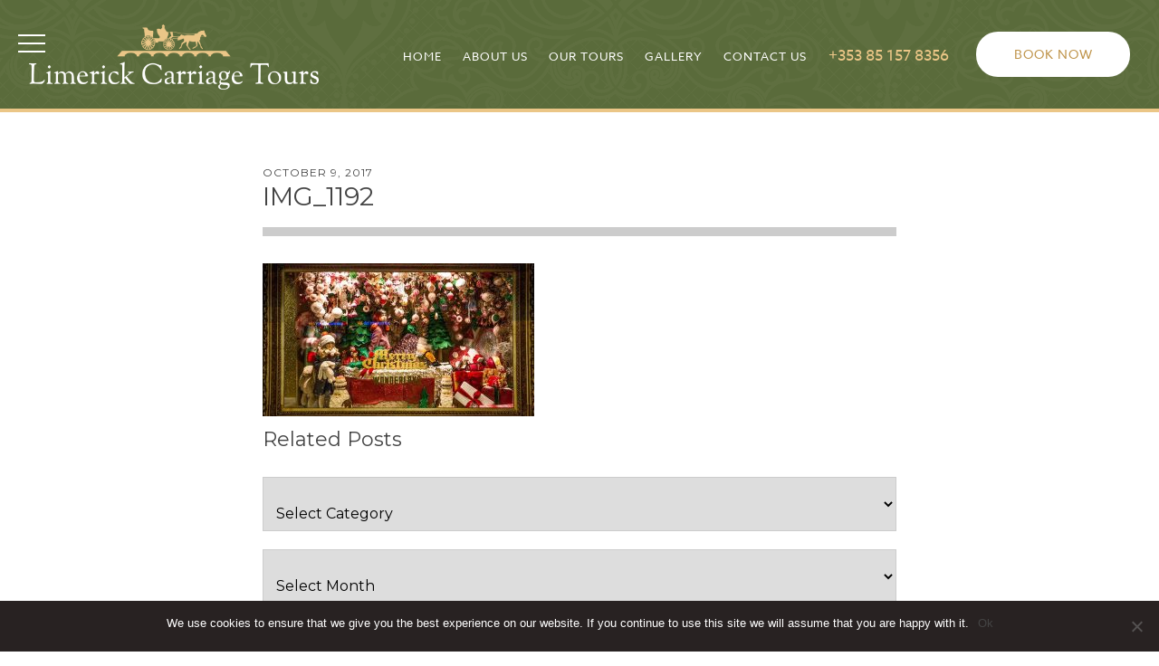

--- FILE ---
content_type: text/css
request_url: https://www.limerickcarriagetours.com/wp-content/themes/lct/style.css?ver=2.0
body_size: 40313
content:
/*
	Theme Name: Limerick Carriage Tours
	Theme URI: http://www.limerickcarriagetours.com
	Description: Limerick Carriage Tours WordPress Theme
	Version: 1.0
	Author: JJ Murphy (@cloverockdesign)
	Author URI: http://www.cloverockdesign.ie
	Tags: HTML5, CSS3

	License: MIT
	License URI: http://opensource.org/licenses/mit-license.php
*/
 
/*------------------------------------*\
    MAIN
\*------------------------------------*/

/* global box-sizing */
*,
*:after,
*:before {
	-moz-box-sizing:border-box;
	box-sizing:border-box;
	-webkit-font-smoothing:antialiased;
	font-smoothing:antialiased;
	text-rendering:optimizeLegibility;
}
/* html element 62.5% font-size for REM use */
html {
	font-size:62.5%;
}
body {
  padding:124px 0px 0px 0px;
	font:400 15px/1.6 "azo-sans-web", sans-serif;
	color:#444;
}
/* clear */
.clear:before,
.clear:after {
    content:' ';
    display:table;
}

.clear:after {
    clear:both;
}
.clear {
    *zoom:1;
}
img {
	max-width:100%;
	vertical-align:bottom;
}
a {
	color:#444;
	text-decoration:none;
}
a:hover {
	color:#444;
}
a:focus {
	outline:0;
}
a:hover,
a:active {
	outline:0;
}
input:focus {
	outline:0;
	border:1px solid #04A4CC;
}
a, span, button, div {
  transition: all 400ms ease-in-out 0s;
}
.clr {
   clear:both;
}
#jquery-overlay {
  z-index: 9999 !important;
}
#jquery-lightbox {
  z-index: 99999 !important;
}
#lightbox-nav-btnPrev, #lightbox-nav-btnNext {
  transition: none !important;
}
.pum-title {
   margin:0px 0px 20px 0px !important;
}
blockquote {
   padding:30px;
	 text-align:center;
	 background:#f7f7f7;
	 margin:50px 0px 0px 0px;
}
blockquote h2 {
  color: #5a6b3b;
  font: italic 300 40px/34px "baskerville-urw",sans-serif;
  margin: 0 0 40px;
  padding: 0;
  text-align: center;
}
.pum-container.pum-responsive {
  margin-left: -45% !important;
  width: 80% !important;
}
/*------------------------------------*\
    STRUCTURE
\*------------------------------------*/
/* header */
.header {
  position:fixed;
	top:0px;
	left:0px;
	width:100%;
	border-bottom:4px solid #ebc687;
	height:124px;
	z-index:9999;
	background:url(img/damask.png) bottom right #5a6b3b;
}
/* logo */
.logo-img {
   position:absolute;
	 width:320px;
	 height:auto;
	 left:2.5%;
	 top:27px;
	 border:0 none !important;
}
/* nav */
.nav {
   position:absolute;
	 right:calc(2.5% + 200px);
	 top:50px;
}
.nav ul {
   list-style:none;
	 padding:0px;
	 margin:0px;	 
}
.nav li {
   display:inline-block;
	 padding:0px;
	 margin:0px 0px 0px 20px;
	 vertical-align:top;
	 text-transform:uppercase;
   letter-spacing: 1px;
}
.nav li a {
   color:#fff;
}
.nav li a:hover {
   color:#ffe3b3;
}
.nav li.current-menu-item a {
   color:#ebc687;
	font:700 13px/20px "azo-sans-web", sans-serif;
}
.menu-container {
   display:inline-block;
	 margin-right:20px;
	font:400 13px/20px "azo-sans-web", sans-serif;
}
.head-tel {
	 display:inline-block;
	 color:#ebc687;
	font:400 17px/20px "azo-sans-web", sans-serif;
}
.head-tel a {
   color:#ebc687;
}
.booking-form {
   position:absolute;
	 top:35px;
	 right:2.5%;
	 height:50px;
	 width:170px;
	 background:#fff;
	 font-size:14px;
	 color:#bf944b;
	 letter-spacing:1px;
	 line-height:50px;
	 text-align:center;
	 border-radius:99px;
} 
.booking-form:hover {
	 background:#ebc687;
	 color:#fff;
}

@media only screen and (max-width: 1279px) {
body {
  padding:100px 0px 0px 0px;
}
.nav {
   display:none;
}
.header {
	height:100px;
}
.logo-img {
  left: 50%;
  margin-left: -125px;
  top: 21px;
  width: 250px;
}
.booking-form {
  background: #fff none repeat scroll 0 0;
  border-radius: 99px;
  color: #bf944b;
  font-size: 14px;
  height: 50px;
  letter-spacing: 1px;
  line-height: 50px;
  position: absolute;
  right: 2.5%;
  text-align: center;
  top: 24px;
  width: 140px;
}
}
.tel-mob {
   display:none;
}
@media only screen and (max-width: 750px) {
.booking-form {
  background: #fff none repeat scroll 0 0;
  border-radius: 99px;
box-shadow: 0 1px 2px 0 rgba(0, 0, 0, 0.1);
  color: #bf944b;
  font-size: 14px;
  height: 50px;
  letter-spacing: 1px;
  line-height: 50px;
  margin-right: -70px;
  position: absolute;
  right: 50%;
  text-align: center;
  top: 90px;
  width: 140px;
}
.header {
  height: 119px;
}
.tel-mob {
   display:block;
	 border-radius:99px;
	 height:36px;
	 width:36px;
	 background:#fff;
	 color:#5a6b3b;
   display:block;
	 position:absolute;
	 top:30px;
	 right:5%;
	 text-align:center;
	 line-height:36px;
	 font-size:28px;
	 
	 
}

}
@media only screen and (max-width: 420px) {
body {
  padding: 99px 0 0;
}
.header {
  height: 99px;
}
.logo-img {
  left: 50%;
  margin-left: -95px;
  top: 14px;
  width: 190px;
}
.tel-mob {
  top: 20px;
}
.booking-form {
  top: 74px;
}
.taptap-menu-button-wrapper {
  top: 16px !important
}
}
@media only screen and (max-width: 350px) {
.logo-img {
  left: 50%;
  margin-left: -75px;
  top: 20px;
  width: 150px;
}
}
main {
   padding:60px 0px;
   width:90%;
	 max-width:700px;
	 margin:0 auto;
	 text-align:justify;
}
main::after {
    content:"";
		display:block;
		height:0px;
		clear:both;
}
section {
}
section.full-width {
   width:100%;
	 float:none;
}
aside {

}
@media only screen and (max-width: 1100px) {
main {
   padding:35px 0px;
}
}
@media only screen and (max-width: 750px) {
main {
   padding:20px 0px;
}
section {
   width:100%;
	 float:none;
}
aside {
   width:100%;
	 float:none;
	 margin:20px 0px 0px 0px;
}
}
/* sidebar */
.sidebar {

}
/*------------------------------------*\
   FOOTER SIMPLE
\*------------------------------------*/
/* footer */
.footer {
   background:#ccc;
	 text-align:center;
	 padding:70px 0px;
}
.footer-wrap {
    max-width:480px;
		width:95%;
		margin:0 auto;
}

/*------------------------------------*\
   FOOTER COLUMNS
\*------------------------------------*/
/* footer */
.footer-col {
   background:#fff;
	 padding:45px 0px;
	 color:#3c3c3c;
}
.footer-col a {
   color:#3c3c3c;
}
.footwrap {
   width:90%;
	 max-width:1320px;
	 margin:0 auto;
	position:relative;
}
.footcol {
   width:28%;
  font:300 13px/20px 'Montserrat', sans-serif;
}
.footlogo-ta {
	position: absolute;
	right: 270px;
	top: 0px;
	width: 145px;
	margin: 0px;
}
.footlogo {
	width: 280px;
	font: 300 italic 22px/21px "baskerville-urw", sans-serif;
	float: right;
	color: #443b3b;
	text-align: right;
	position:absolute;
	top:0px;
	right:0px;
}
.foot-strap {
   padding:35px 0px;
   background:#5a6b3b;
}
.foot-wrap {
	font:300 12px/18px 'Montserrat', sans-serif;
	text-align:center;
	color:#fff;
	width:90%;
	margin:0 auto;
}
.foot-wrap a {
   color:#fff;
}
.foot-wrap a:hover {
   text-decoration:none !important;
	 color:#ebc687;
}
.footer-award {
   display:block;
	 margin:0px 0px 15px 0px;
	 max-width:200px;
	 width:100%;
	 float:right;
}
.footlogo span {
   display:block;
	 clear:both;
	 text-align:right;
}
span.crd {
   display:inline-block;
}
.foot-tit {
   font:300 italic 36px/36px "baskerville-urw", sans-serif;
	 display:block;
	 margin:0px 0px 25px 0px;
	 color:#5a6b3b;
}
.gps, .open {
   display:block;
	 margin:20px 0px 0px 0px;
}
.smallprint {
  margin-top: 20px;
}
.ab-disclaimer {
   margin-top: 20px;
	 height:20px;
	 background:#443b3b;
	 font-size:15px;
	 color:#fff;
	 padding:0px 5px;
	 line-height:20px;
	 display:inline-block !important;
}  
.footlogo-sc {
	position: absolute;
	right: 460px;
	top: -0px;
}
@media only screen and (min-width: 1191px) and (max-width: 1420px) {
.footcol {
   width:28%;
}
.footlogo {
   width:28%;
}
}
@media only screen and (min-width: 981px) and (max-width: 1190px) {
.footcol {
   width:33%;
}
.footfollow {
   width:33% !important;
}
.footlogo {
   width:33% !important;
}
}

@media only screen and (min-width: 1px) and (max-width: 980px) {
.footcol {
   width:100%;
	 float:none;
	 text-align:center;
	 margin-bottom:30px;
}
.footfollow {
   width:100%;
	 float:none;
	 text-align:center;
	 margin-bottom:0px !important;
}
	.footlogo-ta, .footlogo-sc {
	position: relative;
	right: auto;
	top: auto;
	width: 145px;
	margin: 0 auto 30px auto;
}
.footlogo {
	width: 100%;
	text-align: center !important;
	top: auto;
	right: auto;
	position: relative;
}
.footlogo span {
  clear: both;
  display: block;
   text-align:center !important;
}
.footer-award {
   display:block;
	 margin:0px auto 15px auto;
	 max-width:200px;
	 width:100%;
	 float:none;
}
}
@media only screen and (min-width: 1px) and (max-width: 350px) {
.foot-wrap {
	font:300 11px/17px 'Montserrat', sans-serif;
}
}
.footcol span {
   display:block;
}
@media only screen and (min-width: 1px) and (max-width: 550px) {
.foot-wrap span {
   display:block;
	 text-align:center;
}
}
.foot-social a {
    color: #5a6b3b;
		background:#ededed;
    display: inline-block;
    font-size: 28px;
    height: 75px;
    line-height: 75px;
    margin: 0 12px 0 12px;
    text-align: center;
    width: 75px;
		border-radius:99px;
}
.foot-social a:hover {
    background: #5a6b3b none repeat scroll 0 0;
    color: #fff;
}
@media only screen and (max-width: 380px) {
.foot-social a {
    color: #5a6b3b;
		background:#ededed;
    display: inline-block;
    font-size: 24px;
    height: 60px;
    line-height: 60px;
    margin: 0 7px 0 7px;
    text-align: center;
    width: 60px;
		border-radius:99px;
}
.foot-social a:hover {
    background: #5a6b3b none repeat scroll 0 0;
    color: #fff;
}
}
.social-wrap {
    display: inline-block;
}

.social a {
    color: #fff;
    display: inline-block;
    font-size: 28px;
    height: 45px;
    line-height: 45px;
    margin: 0 0 0 15px;
    text-align: center;
    width: 45px;
}
.footfollow .social a {
    margin: 0 15px 15px 0;
}
.soc-fb {
    background: #4d70a8 none repeat scroll 0 0;
}
.soc-tw {
    background: #00bbf2 none repeat scroll 0 0;
}
.soc-yt {
    background: #cb3737 none repeat scroll 0 0;
}
.soc-ig {
    background: #444444 none repeat scroll 0 0;
}
.social a:hover {
    background: #eab121 none repeat scroll 0 0;
    color: #fff;
}
.social-wrap {
    display: inline-block;
}

.copyright {
    display:block;
}

.front-intro h1 {
    font:300 italic 40px/36px "baskerville-urw", sans-serif;
		color:#fff;
}
.front-intro h1 strong {
    font:300 italic 40px/36px "baskerville-urw", sans-serif;
		color:#ffd896;
}
.front-intro span {
    font:400 15px/1.6 "azo-sans-web", sans-serif;
		color:#fff;
		display:block;
}


/*------------------------------------*\
   SPLASH
\*------------------------------------*/
.splash {
    display:table;
		height:550px;
		background:#000;
		width:100%;
		position:relative;
}
.splash-inner {
    display:table;
		z-index:99;
		position:absolute;
		top:0px;
		left:0px;
		width:100%;
		height:100%;
}
.splash-wrap {
		width:100%;
		margin:0 auto;
    display:table-cell;
		text-align:center;
		vertical-align:middle;
		height:550px;
		padding:0px 5%;
		color:#fff;
		background:rgba(0, 0, 0, 0.5);
   font:300 italic 82px/73px "baskerville-urw", sans-serif;
}
.splash-wrap strong {
   font:300 italic 82px/68px "baskerville-urw", sans-serif;
	 color:#ebc687;
	 display:inline-block;
}
@media only screen and (max-width: 760px) {
.splash-wrap {
   font:300 italic 60px/50px "baskerville-urw", sans-serif;
}
.splash-wrap strong {
   font:300 italic 60px/50px "baskerville-urw", sans-serif;
}
}
.flexslider  ul.slides {
	 width:100%;
	 height:550px;
	 list-style:none;
	 padding:0px;
	 margin:0px;
}
.flexslider ul.slides li {
   height:550px;
	 width:100%;
	 background-position:center center !important;
	 background-size:cover !important;
}
.flexslider.loading .splash-wrap {
   display:none;
}
.flexslider.loading li {
   display:none;
}
.flexslider.loading ul.slides {
    background: rgba(0, 0, 0, 1) url("img/ajax-loader.gif") no-repeat scroll center center / 32px 32px !important;
    height: 550px;
    margin: 0;
    overflow: hidden;
}
@media only screen and (max-width: 1400px) {
.splash {
    display:table;
		height:500px;
		background:#f9f9f9;
		width:100%;
}
.splash.loading ul {
    height: 500px;
}
.splash-wrap {
		height:500px;
}
.flexslider  ul.slides {
		height:500px;
}
.flexslider ul.slides li {
		height:500px;
}
}

@media only screen and (max-width: 1100px) {
.splash {
    display:table;
		height:360px;
		background:#f9f9f9;
		width:100%;
}
.splash.loading ul {
    height: 360px;
}
.splash-wrap {
		height:360px;
}
.flexslider  ul.slides {
		height:360px;
}
.flexslider ul.slides li {
		height:360px;
}
}
@media only screen and (max-width: 750px) {
.splash {
    display:table;
		height:340px;
		background:#f9f9f9;
		width:100%;
}
.splash.loading ul {
    height: 340px;
}
.splash-wrap {
		height:340px;
}
.flexslider  ul.slides {
		height:340px;
}
.flexslider ul.slides li {
		height:340px;
}
}

a.tour-scroll {
    display:block;
  background: 0 none;
	border:3px solid #ebc687;
  border-radius: 99px;
  color: #fff;
  font-size: 14px;
  height: 70px;
  letter-spacing: 1px;
  font:300 13px/64px 'Montserrat', sans-serif;
	text-transform:uppercase;
  text-align: center;
  width: 90%;
	max-width:300px;
	margin:50px auto 0px auto;
}
a.tour-scroll:hover {
   background:#ebc687;
}

/*------------------------------------*\
   SPLASH
\*------------------------------------*/
.page-splash {
		height:550px;
}
.main-splash {
    width:65%;
    height:540px;
    float:left;		
		border-right:5px solid #fff;
    background-size:cover !important;
		background-position:top center !important;
}
.enchanted-christmas-carriage .main-splash {
		background-position:center left !important;
}
.splash-right {
    float:right;
		width:35%;
		border-left:5px solid #fff;
}
.right-title {
   height:270px;
	 background:url(img/damask.png) top right #443b3b;
	 color:#fff;
	 border-bottom:10px solid #fff;
	 position:relative;
}
.title-wrap {
   display:table;
	 height:100%;
	 width:100%;
	 
}
.right-title h1 {
  display:table-cell;
	vertical-align:middle;
	text-align:center;
	padding:0px 20px;
	 height:100%;
	 width:100%;
   font:300 italic 35px/35px "baskerville-urw", sans-serif !important;
}
.right-title h1 span {
   display:block;
	 margin:0 auto;
	 max-width:300px;
	 width:100%;
}
.right-image {
		height:270px;
    background-size:cover !important;
		background-position:top center !important;
}
.postid-123 .right-image {
		background-position:center center !important;
}
.postid-123 .main-splash {
  background-position: center bottom !important;
}
@media only screen and (max-width: 1450px) {
.page-splash {
		height:450px;
}
.main-splash {
    height:440px;
}
.right-title {
   height:220px;
}
.right-image {
		height:220px;
}

}
@media only screen and (max-width: 1280px) {
.main-splash {
    width:60%;
}
.splash-right {
		width:40%;
}
}
@media only screen and (max-width: 750px) {
.page-splash {
		height:auto;
}
.main-splash {
    width:100%;
    height:350px;
    float:none;		
		border-right:0 none;
		border-bottom:10px solid #fff;
}
.splash-right {
    float:none;
		width:100%;
		border-left:0 none;
}
.right-title {
   height:auto;
	 padding:60px 0px;
	 border-bottom:0 none;
}
.right-title h1 {
  position: relative;
	padding:0px 20px;
}
.right-image {
    display:none;
}
}
@media only screen and (max-width: 480px) {
.main-splash {
    height:280px;
}
}

.extra-box {
  background: #fbf8e3 none repeat scroll 0 0;
  padding: 50px 0;
  position: relative;
}
.extra-wrap {
   width:90%;
	 max-width:500px;
	 margin:0 auto;
	 text-align:center;
}
.extra-wrap ul {
   list-style:none;
	 padding:0px;
	 margin:20px 0px;
	 border-top:1px solid #e1dec7;
}
.extra-box ul li {
   padding:10px 0px;
	 border-bottom:1px solid #e1dec7;
}
.extra-title {
  color: #5a6b3b;
  font: italic 300 40px/34px "baskerville-urw",sans-serif;
  margin: 0 0 40px;
  padding: 0;
  text-align: center;
}
.booking-form.extra-booking {
  background: #5a6b3b;
  border-radius: 99px;
  color: #fff;
	display:block;
	margin:30px auto 0px auto;
  font-size: 14px;
  height: 50px;
  letter-spacing: 1px;
  line-height: 50px;
  position: relative;
  right: auto;
  text-align: center;
  top: auto;
  width: 170px;
}
.booking-form.extra-booking:hover {
   background:#443b3b;
}

.tour-intro {
  background: #fbf8e3 none repeat scroll 0 0;
  padding: 50px 0;
}
.intro-wrap {
  font: italic 300 25px/32px "baskerville-urw",sans-serif;
  margin: 0 auto;
  max-width: 630px;
  text-align: center;
  width: 90%;
	color:#5a6b3b;
}
.gallery-box {
  background: url(img/damask.png) bottom left  #5a6b3b;
  padding: 50px 0;
}
.gallery-box .extra-title {
   color:#fff;
}

.gallery-wrap {
  margin: 0 auto;
  max-width: 1070px;
  width: 90%;
	text-align:center !important;
}
.gallery-item {
  float: none !important;
	display:inline-block !important;
  margin-top: 10px;
  text-align: center;
  width: calc(100% /7) !important;
	width: 16.6666% !important;
	padding:5px;
}
.gallery-item img {
  border: 5px solid #fff !important;
	width:100% !important;
	height:auto !important;
}
.gallery-item {
  margin: 0px auto !important;
}
.gallery br {
   display:none !important;
}
@media only screen and (max-width: 750px) {
.gallery-item {
  width: calc(100% /4) !important;
	width: 25% !important;
}
}
@media only screen and (max-width: 600px) {
.gallery-item {
  width: calc(100% /3) !important;
	width: 33.3333% !important;
}
}
@media only screen and (max-width: 400px) {
.gallery-item {
  width: calc(100% /2) !important;
	width: 50% !important;
}
}
#tooltip, .gallery-item .imagecaption {
    display:none !important;
}
   
/*------------------------------------*\
   ROW
\*------------------------------------*/
.row {
     display:block;
}
.row ul {
    list-style:none;
		padding:0px;
		margin:0px;
}
.row ul::after {
    content:"";
		display:block;
		height:0px;
		clear:both;
}
/*------------------------------------*\
   ONE COLUMN
\*------------------------------------*/
.one-col {
    background:url(img/damask.png) center center #443b3b;
		padding:50px 0px;
		text-align:center;
}
.one-col-wrap {
    width:90%;
		max-width:850px;
		display:block;
		margin:0 auto;
}
/*------------------------------------*\
   TWO COLUMNS - SPACED
\*------------------------------------*/
.two-col {
   background:url(img/damask.png) top left #443b3b;
	 padding:40px 0px;
}
.two-col-wrap {
   width:90%;
   max-width:1180px;
	 margin:0 auto;
}
.two-col li {
    width:100%;
		padding:0px;
		float:none;
		text-align:center;
}
.two-col li:first-child {

}
.two-col li h4 {
    color:#ffd792;
   font:300 italic 30px/30px "baskerville-urw", sans-serif !important;
	  margin:0px 0px 20px 0px;
		padding:0px;
}
@media only screen and (max-width: 750px) {
.two-col-wrap {
  padding: 0;
}
.two-col li {
    width:100%;
		padding:0px 2.5%;
		float:none;
}
.two-col li:first-child {
    border-right:0 none !important;
}
.two-col li:last-child {
    border-left:0 none !important;
		margin-top:0px;
}
}
/*------------------------------------*\
   THREE COLUMNS - SPACED
\*------------------------------------*/
.three-col-wrap {
    padding:50px 0px;
		background:#fbf8e3;
		position:relative;
}
#our-tours {
    display:block;
		width:100%;
		height:0px;
		position:absolute;
		top:-100px;
		left:0px;
		right:0px;
}
.three-col {
    max-width:1440px;
		margin:0px auto;
		width:90%;
		text-align:center;
		
}
.three-col h2 {
   font:300 italic 48px/40px "baskerville-urw", sans-serif !important;
	 color:#5a6b3b;
	 padding:0px;
	 margin:0px 0px 40px 0px;
	 text-align:center;
}
.three-col li {
    width:33.333%;
		padding:0px 10px;
		float:none;
		display:inline-block;
		margin-bottom:20px;
		vertical-align:top;
}
.three-col li:first-child {
   border-left:0 none !important;
}
.three-col li:last-child {
   border-right:0 none !important;
}

.tour-loop-splash {
   height:250px;
	 width:100%;
	 display:block;
	 background-position:center center !important;
	 background-size:cover !important;
}

.three-col li:first-child .tour-loop-splash {
		background-position:center left !important;
}
.tour-loop-text {
   text-align:center;
	 padding:30px;
	 background:#fff;
}
h2.tour-loop-title {
   color:#5a6b3b;
   font:300 italic 32px/30px "baskerville-urw", sans-serif !important;
	 padding:0px;
	 margin:0px 0px 20px 0px;
}
h2.tour-loop-title a {
   color:#5a6b3b;
}
a.tour-loop-link {
   display:block;
	 margin:20px auto 0px auto;
	 padding:0px;
	 width:100%;
	 max-width:170px;
	 border-radius:99px;
	 color:#fff;
	 height:50px;
	font:400 13px/50px "azo-sans-web", sans-serif !important;
	 background:#443b3b;
	 text-align:center;
}
a.tour-loop-link:hover {
   background:#5a6b3b;
}
@media only screen and (max-width: 1090px) {

.three-col {
    margin-top:0px;
}
.three-col li {
    width:50%;
}
}
@media only screen and (max-width: 750px) {

.three-col {
    margin-top:0px;
}
.three-col li {
    width:100% !important;
		padding:0px;
		margin:0px 0px 20px 0px;
		float:none;
}

.three-col li:last-child {
    margin:0px !important;
}
}
/*------------------------------------*\
   FOUR COLUMNS - SPACED
\*------------------------------------*/
.four-col {
    margin-top:10px;
}
.four-col li {
    width:25%;
		padding:0px 5px;
		float:left;
}
.four-col li a {
    display:block;
		text-align:center;
		background:#ccc;
		padding:10px 0px;
}
.four-col li:first-child {
   padding-left:0px !important;
}
.four-col li:last-child {
   padding-right:0px !important;
}
@media only screen and (max-width: 750px) {
.four-col li {
    width:95%;
		padding:0px;
		float:none;
		margin:0px auto 10px auto;
}
}
/*------------------------------------*\
   FOUR COLUMNS - BLOG SPACED
\*------------------------------------*/
.front-blog {
    margin-top:10px !important;
		overflow:hidden;
}
.front-blog li {
    width:25%;
		padding:0px 5px;
		float:left;
}
.blog-image-wrap {
    height:150px;
		background-size:cover !important;
		background-position:center center !important;
}
a.blog-link {
    display:block;
		text-align:center;
		background:#ccc;
		padding:45px 0px;
}
a.blog-link h2 {
   font:300 21px/26px 'Montserrat', sans-serif;
	 padding:0px;
	 margin:0px;
	 letter-spacing:1px;
}
.front-blog li:first-child {
   padding-left:0px !important;
}
.front-blog li:last-child {
   padding-right:0px !important;
}
@media only screen and (max-width: 750px) {
.front-blog li {
    width:95%;
		padding:0px;
		float:none;
		margin:0px auto 10px auto;
}
}
/*------------------------------------*\
   THE LOOP
\*------------------------------------*/
.loop-blog {
    list-style:none;
		padding:0px;
		margin:0px;
		overflow:hidden;
}
.loop-blog li {
    width:33.333333%;
		margin:0px 0px 10px 0px;
		padding:0px 5px;
		float:left;
}

.loop-blog li:nth-child(3n+1) {
   padding-left:0px;
}
.loop-blog li:nth-child(3n+3) {
   padding-right:0px;
}
@media only screen and (max-width: 750px) {
.loop-blog li {
    width:100%;
		padding:0px !important;
		float:none;
		margin:0px auto 10px auto;
}
}
.page-numbers {
    border: 1px solid #eee;
    border-radius: 2px;
    display: inline-block;
    font-weight: 600;
    line-height: 1;
    margin: 0 2px 0 0;
    padding: 5px 10px;
    text-decoration: none;
}
.page-numbers.current, a.page-numbers:hover {
    background: #f9f9f9 none repeat scroll 0 0;
}
.pagination {
    border-top: 1px solid #f9f9f9;
    margin: 40px 0 0;
    padding: 40px 0 0;
    text-align: center;
		clear:both;
}
/*------------------------------------*\
	BLOG SIDEBAR
\*------------------------------------*/
.widget_categories, .widget_archive {
    position:relative;
		margin-top:20px;
}
label.screen-reader-text {
  color: #6b6b6b;
  font: 300 11px/11px "Montserrat",sans-serif;
  left: 15px;
  letter-spacing: 1px;
  position: absolute;
  text-transform: uppercase;
  top: 10px;
  z-index: 1;
}
aside select {
    border: 1px solid #ccc;
    border-radius: 0 !important;
    font: 400 16px/16px "Montserrat",sans-serif;
    height: 60px;
    padding: 20px 10px 0;
    width: 100% !important;
}
.hidden {
    display:none;
}
.widget_posts ul {
    margin:0px;
		padding:0px;
		list-style:none;
}
.widget_posts li {
    margin: 0 0 20px;
}
.side-image-wrap {
    float: left;
    width: 40%;
}
.side-text-wrap {
    color: #444;
    float: right;
    font: 700 14px/14px "Montserrat",sans-serif;
    width: 55%;
}
.side-date {
    color: #a9a9a9;
    display: block;
    font: 400 12px/12px "Montserrat",sans-serif;
    margin: 5px 0 0;
    text-transform: uppercase;
}
.side-date::before {
    background: #a9a9a9 none repeat scroll 0 0;
    content: "";
    display: block;
    height: 5px;
    margin: 10px 0;
    width: 20px;
}
@media only screen and (max-width: 750px) {
.widget_posts li {
    vertical-align: top;
}
.widget_posts li:nth-child(2n) {
    display: inline-block;
    margin: 0 0 20px;
    vertical-align: top;
    width: 47.5%;
}
.widget_posts li:nth-child(2n+1) {
    display: inline-block;
    margin: 0 5% 20px 0;
    vertical-align: top;
    width: 47.5%;
}
.side-image-wrap {
    display: block;
    float: none;
    margin: 0 0 20px;
    width: 100%;
}
.side-text-wrap {
    display: block;
    float: none;
    font: 700 20px/20px "Montserrat",sans-serif;
    width: 100%;
}
.side-date::before {
    background: #a9a9a9 none repeat scroll 0 0;
    content: "";
    display: block;
    height: 5px;
    margin: 20px 0;
    width: 50px;
}
}
@media only screen and (min-width: 1px) and (max-width: 620px) {
.widget_posts li {
    vertical-align: top;
}
.widget_posts li:nth-child(2n) {
    display: block;
    margin: 0 0 20px;
    vertical-align: top;
    width: 100%;
}
.widget_posts li:nth-child(2n+1) {
    display: block;
    margin: 0 0 20px;
    vertical-align: top;
    width: 100%;
}
.side-image-wrap {
    display: block;
    float: none;
    margin: 0 0 20px;
    width: 100%;
}
.side-text-wrap {
    display: block;
    float: none;
    font: 700 20px/20px "Montserrat",sans-serif;
    width: 100%;
}
.side-date::before {
    background: #a9a9a9 none repeat scroll 0 0;
    content: "";
    display: block;
    height: 5px;
    margin: 20px 0;
    width: 50px;
}
}

/*------------------------------------*\
	CONTACT FORM
\*------------------------------------*/
.cont-wrap {
    display: table;
    width: 100%;
}
.cont-details {
    background: #fff none repeat scroll 0 0;
    display: table-cell;
    padding: 50px 2.5% 50px calc(50% - 690px);
    text-align: left;
    width: 50%;
		vertical-align:top;
}
.cont-details span {
    display:block;
}
@media only screen and (max-width: 1420px) {
.cont-details {
    padding: 50px 5%;
}
}
.cont-details h2 {
    font: 300 24px/20px "azo-sans-web",sans-serif;
    margin: 30px 0 20px;
    padding: 0;
    text-align: left;
    text-transform: uppercase;
}
.cont-details h2:first-child {
    margin: 0 0 20px;
}
.cont-form {
    background: #fbf8e3;
    display: table-cell;
    padding: 50px 2.5%;
    text-align: left;
    width: 50%;
}
.cont-form #gform_wrapper_1 {
    margin: 0;
    max-width: 638px;
    width: 100%;
}
.cont-social-icons a {
    background: #5a6b3b;
    border-radius: 50px;
    display: inline-block;
    font-size: 20px;
    height: 50px;
    line-height: 50px;
    text-align: center;
    width: 50px;
}
.cont-social-icons .fb_logo {
    color: #fff;
    margin: 0 10px 0 0;
}
.cont-social-icons .tw_logo {
    color: #fff;
    margin: 0 10px 0 0;
}
.cont-social-icons .ig_logo {
    color: #fff;
    margin: 0 10px 0 0;
}
.cont-social-icons .yt_logo {
    color: #fff;
}
.cont-social-icons a:hover {
    background: #443b3b;
}
@media only screen and (max-width: 750px) {
.cont-wrap {
    display: block;
    width: 100%;
}
.cont-details {
    background: #fff none repeat scroll 0 0;
    display: block;
    padding: 70px 5%;
    width: 100%;
}
.cont-form {
    display: block;
    padding: 30px 5%;
    width: 100%;
}
.cont-form #gform_wrapper_1 {
    margin: 0;
    max-width: 900px;
    width: 100%;
}
}
.history-of-kells .page-strap-wrap, .history-of-kells .page-strap-wrap h2 {
    text-align: center;
}
.gform_wrapper {
    margin: 0 auto;
    max-width: 800px;
}
.gform_validation_container, .gform_wrapper .gform_validation_container, body .gform_wrapper .gform_body ul.gform_fields li.gfield.gform_validation_container, body .gform_wrapper li.gform_validation_container, body .gform_wrapper ul.gform_fields li.gfield.gform_validation_container {
    display: none;
    left: -9000px;
    position: absolute;
}
ul.gform_fields {
    list-style: outside none none;
    margin: 0;
    padding: 0;
}
.gform_wrapper {
    margin: 0 auto;
    padding: 0;
    position: relative;
    width: 100%;
}
.form-box .gform_wrapper {
    width: 100%;
}
.gform_wrapper {
    clear: both;
    color: #fff;
    margin: 0 auto;
    padding: 0;
    position: relative;
}
article .gform_confirmation_message {
    background: #ed174b none repeat scroll 0 0;
    clear: both;
    color: #fff;
    margin: 10px 0 0;
    padding: 20px;
    position: relative;
}
#gform_wrapper_5 {
    margin: 0;
}
#gform_wrapper_3 {
    margin: 0;
}
.gform_fields input.large, .gform_fields input.medium, .gform_fields select.large, .gform_fields select.medium {
    border: 1px solid #ccc;
    border-radius: 0;
    font: 400 18px/18px "azo-sans-web",sans-serif;
    height: 70px;
    padding: 24px 15px 0;
    width: 100%;
}
.pum-container .gform_fields input.large, .pum-container .gform_fields input.medium, .pum-container .gform_fields select.large, .pum-container .gform_fields select.medium {
    border: 1px solid #ccc !important;
}
.gform_fields textarea.large, .gform_fields textarea.medium {
    border: 1px solid #ccc !important;
    border-radius: 0;
    font: 400 18px/18px "azo-sans-web",sans-serif;
    height: 120px;
    padding: 40px 15px 0;
    width: 100%;
}
.pum-container .gform_fields textarea.large, .pum-container .gform_fields textarea.medium {
    border: 1px solid #ccc !important;
}
li.gfield {
    clear: both;
    margin: 0 0 13px;
    position: relative;
}
li.gfield label {
    color: #777;
    font: 300 12px/14px "azo-sans-web",sans-serif;
    left: 15px;
    letter-spacing: 1px;
    position: absolute;
    text-transform: initial;
    top: 12px;
    z-index: 1;
}
li.gf_left_half {
    clear: none;
    float: left;
    margin: 0 2% 13px 0;
    min-height: 60px;
    width: 49%;
}
li.gf_right_half {
    clear: none;
    float: left;
    margin: 0 0 13px;
    min-height: 60px;
    width: 49%;
}
#field_2_24 {
    color: #2d2d2d;
    text-align: center;
}
.validation_error {
    color: #eb6b24;
    font: 300 16px/16px "azo-sans-web",sans-serif;
    padding: 0 0 20px;
    text-align: center;
    text-transform: lowercase;
}
.pum-container .validation_error {
    color: #eb6b24;
}
.ui-datepicker-trigger {
    position: absolute;
    right: 10px;
    top: 33px;
}
.validation_message {
    color: #8a1f17;
    padding: 5px 0 0 15px;
    text-align: left;
    text-transform: lowercase;
}
.pum-container .validation_message {
    color: #eb6b24;
}

.pum-container .gform_wrapper .gform_button:hover {
    background: #eb6b24;
    color: #fff;
    transition: all 400ms ease-in-out 0s;
}
.gform_body h2, .enterreg h2 {
    color: #fff;
    font: 400 22px/20px "Montserrat",sans-serif;
    margin: 0 0 20px;
    padding: 15px 0 0;
    text-align: center;
    text-transform: uppercase;
}
#input_3_6, #input_3_7, #input_3_8 {
    background: #ccc none repeat scroll 0 0;
}
#field_3_7 .validation_message, #field_3_8 .validation_message {
    display: none;
}
#field_3_11 {
    margin: 30px 0 25px;
    padding: 0;
}
.gform_anchor {
    display: block;
    position: absolute;
    top: -20px;
}

.gform_wrapper ul.gform_fields li.gfield {
    padding-right: 0;
}
@media only screen and (max-width: 480px) {
li.gf_left_half {
    float: none;
    margin: 0 0 13px;
    width: 100%;
}
li.gf_right_half {
    float: none;
    margin: 0 0 13px;
    width: 100%;
}
}



@media only screen and (min-width: 1px) and (max-width: 1000px) {
.from-cork , .from-limerick, .from-west-limerick {
    background: #f9f9f9 none repeat scroll 0 0;
    border-bottom: 1px solid #fff;
    border-left: 0 none;
    border-right: 0 none;
    border-top: 1px solid #fff;
    display: block;
    padding: 20px 5%;
    vertical-align: top;
    width: 100%;
}
}

    .google-maps {
        position: relative;
        padding-bottom: 0px;
        height: 300px;
				min-height:300px;
        overflow: hidden;
    }
    .google-maps iframe {
        position: absolute;
        top: 0;
        left: 0;
        width: 100% !important;
        height: 100% !important;
    }
.gform_wrapper .gform_button {
    background: #443b3b !important;
    border:0 none !important;
    color: #fff;
    display: block !important;
  letter-spacing: 1px;
    height: 50px;
    margin: 30px auto 0px auto !important;
    text-align: center;
    text-transform: uppercase;
    width: 100%;
		max-width:220px;
		border-radius:99px;
  transition: all 400ms ease-in-out 0s;
}
.gform_wrapper .gform_button:hover {
    background:#5a6b3b !important;
		transition: all 400ms ease-in-out 0s;
}
.gform_body h2, .enterreg h2 {
		text-transform:uppercase;
    margin:0px 0px 20px 0px;
		padding:15px 0px 0px 0px !important;
		color:#fff;
		text-align:center;
}


#input_3_6, #input_3_7, #input_3_8 {
    background:#ccc !important;
}

#field_3_7 .validation_message, #field_3_8 .validation_message {
    display:none;
}
#field_3_11 {
    margin:30px 0px 25px 0;
    padding: 0;
}
.gform_anchor {
    display: block;
    position: absolute;
    top: -20px;
}

#gform_submit_button_1.single_add_to_cart_button {
 border: 2px solid #fff;
    border-radius: 99px;
    color: #fff;
    display: block;
		padding:0px !important;
		background:#2a7dc0;
    font: 700 19px/66px "Montserrat",sans-serif !important;
    height: 70px;
    letter-spacing: 2px;
    margin: 50px auto 0 !important;
    max-width: 270px;
    text-align: center;
    width: 90%;
		float:none !important;
}
#gform_submit_button_1.single_add_to_cart_button:hover {
 border: 2px solid #fff;
    background:#fff;
    color: #2d2d2d;
}
.gform_wrapper ul.gform_fields li.gfield {
  padding-right: 0 !important;
}
@media only screen and (max-width: 480px) {

li.gf_left_half {
    float:none;
		width:100%;
		margin:0px 0px 13px 0px;
}
li.gf_right_half {
    float:none;
		width:100%;
		margin:0px 0px 13px 0px;
}
}




/*------------------------------------*\
    MOBILE MENU
\*------------------------------------*/
.taptap-by-bonfire ul li a {
  padding: 3px 0px !important;
}
.taptap-by-bonfire ul li {
  min-height: auto !important;
  padding: 0px !important;
}
.taptap-sub-arrow {
  margin: 0px !important;
  padding: 0px !important;
  top: 0px !important;
  width: 30px !important;
}
.taptap-sub-arrow-inner {
  border-left: 0 none !important;
  width: 30px !important;
}
.taptap-sub-arrow-inner::before, .taptap-sub-arrow-inner::after {
  width: 7px !important;
}
.taptap-sub-arrow-inner::before, .taptap-sub-arrow-inner::after {
  top: 12px !important;
}
.taptap-sub-arrow-inner::before {
    left: 8px !important;
}
.taptap-sub-arrow-inner::after {
  left: 12px !important;
}

/*------------------------------------*\
	TYPOGRAPHY
\*------------------------------------*/
.attachment-large {
    margin:0px 0px 30px 0px;
}
.full-width-title {
    text-align:center;
		margin:0px auto 40px auto;
}
.date {
   display:block;
   font:300 12px/14px 'Montserrat', sans-serif;
	 letter-spacing:1px;
	 margin-bottom:5px;
	 text-transform:uppercase;
}
h1 {
   margin: 0px 0px 30px 0px;
   font:300 28px/28px 'Montserrat', sans-serif;
}
h1.post-title {
   margin:0px 0px 30px 0px !important;
	 padding:0px 0px 20px 0px !important;
	 border-bottom:10px solid #ccc;
}
h2 {
   margin: 30px 0px 30px 0px;
   font:300 22px/22px 'Montserrat', sans-serif;
}
.widget-title h2 {
   margin:0px 0px 30px 0px !important;
}
/*------------------------------------*\
    RESPONSIVE
\*------------------------------------*/

@media only screen and (min-width:320px) {

}
@media only screen and (min-width:480px) {

}
@media only screen and (min-width:768px) {

}
@media only screen and (min-width:1024px) {

}
@media only screen and (min-width:1140px) {

}
@media only screen and (min-width:1280px) {

}
@media only screen and (-webkit-min-device-pixel-ratio:1.5),
	   only screen and (min-resolution:144dpi) {

}

/*------------------------------------*\
    MISC
\*------------------------------------*/

::selection {
	background:#04A4CC;
	color:#FFF;
	text-shadow:none;
}
::-webkit-selection {
	background:#04A4CC;
	color:#FFF;
	text-shadow:none;
}
::-moz-selection {
	background:#04A4CC;
	color:#FFF;
	text-shadow:none;
}

/*------------------------------------*\
    WORDPRESS CORE
\*------------------------------------*/

.alignnone {
	margin:5px 20px 20px 0;
}
.aligncenter,
div.aligncenter {
	display:block;
	margin:5px auto 5px auto;
}
.alignright {
	float:right;
	margin:5px 0 20px 20px;
}
.alignleft {
	float:left;
	margin:5px 20px 20px 0;
}
a img.alignright {
	float:right;
	margin:5px 0 20px 20px;
}
a img.alignnone {
	margin:5px 20px 20px 0;
}
a img.alignleft {
	float:left;
	margin:5px 20px 20px 0;
}
a img.aligncenter {
	display:block;
	margin-left:auto;
	margin-right:auto;
}
.wp-caption {
	background:#FFF;
	border:1px solid #F0F0F0;
	max-width:96%;
	padding:5px 3px 10px;
	text-align:center;
}
.wp-caption.alignnone {
	margin:5px 20px 20px 0;
}
.wp-caption.alignleft {
	margin:5px 20px 20px 0;
}
.wp-caption.alignright {
	margin:5px 0 20px 20px;
}
.wp-caption img {
	border:0 none;
	height:auto;
	margin:0;
	max-width:98.5%;
	padding:0;
	width:auto;
}
.wp-caption .wp-caption-text,
.gallery-caption {
	font-size:11px;
	line-height:17px;
	margin:0;
	padding:0 4px 5px;
}
.sticky {

}
.bypostauthor {

}

/*------------------------------------*\
    PRINT
\*------------------------------------*/

@media print {
	* {
		background:transparent !important;
		color:#000 !important;
		box-shadow:none !important;
		text-shadow:none !important;
	}
	a,
	a:visited {
		text-decoration:underline;
	}
	a[href]:after {
		content:" (" attr(href) ")";
	}
	abbr[title]:after {
		content:" (" attr(title) ")";
	}
	.ir a:after,
	a[href^="javascript:"]:after,
	a[href^="#"]:after {
		content:"";
	}
	pre,blockquote {
		border:1px solid #999;
		page-break-inside:avoid;
	}
	thead {
		display:table-header-group;
	}
	tr,img {
		page-break-inside:avoid;
	}
	img {
		max-width:100% !important;
	}
	@page {
		margin:0.5cm;
	}
	p,
	h2,
	h3 {
		orphans:3;
		widows:3;
	}
	h2,
	h3 {
		page-break-after:avoid;
	}
}
#jquery-overlay {
	position: absolute;
	top: 0;
	left: 0;
	z-index: 90;
	width: 100%;
	height: 500px;
}
#jquery-lightbox {
	position: absolute;
	top: 0;
	left: 0;
	width: 100%;
	z-index: 100;
	text-align: center;
	line-height: 0;
}
#jquery-lightbox a img { border: none; }
#lightbox-container-image-box {
	position: relative;
	background-color: #fff;
	width: 250px;
	height: auto;
	margin: 0 auto;
	max-width:100%;
	min-height:250px;
}
#lightbox-container-image { padding: 10px; }
#lightbox-loading {
	position: absolute;
	top: 40%;
	left: 0%;
	height: 25%;
	width: 100%;
	text-align: center;
	line-height: 0;
}
#lightbox-nav {
	position: absolute;
	top: 0;
	left: 0;
	height: 100%;
	width: 100%;
	z-index: 10;
	overflow: hidden;
}
#lightbox-container-image-box > #lightbox-nav { left: 0; }
#lightbox-nav a { outline: none;}
#lightbox-nav-btnPrev, #lightbox-nav-btnNext {
	width: 49%;
	height: 100%;
	zoom: 1;
	display: block;
}
#lightbox-nav-btnPrev { 
	left: 0; 
	float: left;
}
#lightbox-nav-btnNext { 
	right: 0; 
	float: right;
}
#lightbox-container-image-data-box {
	font: 10px Verdana, Helvetica, sans-serif;
	background-color: #fff;
	margin: 0 auto;
	line-height: 1.4em;
	overflow: auto;
	width: 100%;
	padding: 0 10px 0;
	max-width:100%;
	height:auto;
}
#lightbox-container-image-data {
	padding: 0 10px; 
	color: #666; 
}
#lightbox-container-image-data #lightbox-image-details { 
	width: 70%; 
	float: left; 
	text-align: left; 
}	
#lightbox-image-details-caption { font-weight: bold; }
#lightbox-image-details-currentNumber {
	display: block; 
	clear: left; 
	padding-bottom: 1.0em;	
}			
#lightbox-secNav-btnClose {
	width: 66px; 
	float: right;
	padding-bottom: 0.7em;	
}

li#field_3_6.gfield label {
	color: #777;
	font: 300 12px/14px "azo-sans-web",sans-serif;
	left: 24px;
	letter-spacing: 1px;
	position: absolute;
	text-transform: initial;
	top: 4px;
	z-index: 1;
}
#field_3_6 label:first-child {
	display: none !important;
}
#gfield_consent_description_3_6  {
	color: #777 !important;
	font-size: 81%;
	text-align: center;
}
li#field_1_5.gfield label {
	color: #777;
	font: 300 12px/14px "azo-sans-web",sans-serif;
	left: 24px;
	letter-spacing: 1px;
	position: absolute;
	text-transform: initial;
	top: 4px;
	z-index: 1;
}
#field_1_5 label:first-child {
	display: none !important;
}
#gfield_consent_description_1_5 {
	color: #777 !important;
	font-size: 81%;
	text-align: center;
}
.ginput_container.ginput_container_consent {
	max-width: 210px;
	position: relative;
	margin: 0 auto;
}


--- FILE ---
content_type: text/plain
request_url: https://www.google-analytics.com/j/collect?v=1&_v=j102&a=554932413&t=pageview&_s=1&dl=https%3A%2F%2Fwww.limerickcarriagetours.com%2Ftours%2Fchristmas-carriage%2Fattachment%2Fimg_1192%2F&ul=en-us%40posix&dt=IMG_1192%20-%20Limerick%20Carriage%20Tours&sr=1280x720&vp=1280x720&_u=IEBAAEABAAAAACAAI~&jid=281131715&gjid=277482051&cid=662203449.1768468265&tid=UA-103428162-1&_gid=1487163127.1768468265&_r=1&_slc=1&z=2031989818
body_size: -454
content:
2,cG-9Z1HM619N2